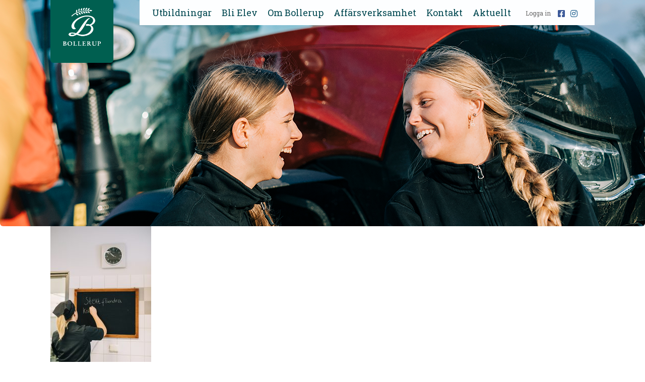

--- FILE ---
content_type: text/html; charset=UTF-8
request_url: https://bollerup.se/bilder/mat-7204/
body_size: 11714
content:
<!DOCTYPE html>
<html>
<head>
	<meta charset="utf-8" />
	<meta name="viewport" content="width=device-width, initial-scale=1.0, maximum-scale=1.0" />
	<title>Bollerup - Bollerup Lantbruksinstitut &amp; Naturbruksgymnasium</title>

	<!-- CSS -->
	<link rel="stylesheet" type="text/css" href="https://bollerup.se/wp-content/themes/rw-bollerup/style.css" />
	<link rel="stylesheet" type="text/css" href="https://bollerup.se/wp-content/themes/rw-bollerup/assets/css/style.css" />
	<link rel="stylesheet" type="text/css" href="https://bollerup.se/wp-content/themes/rw-bollerup/assets/inc/fotorama.css" />

	<!-- INCLUDES -->
		<script src="https://ajax.googleapis.com/ajax/libs/jquery/1.10.2/jquery.min.js?v=2"></script>
		<!-- Icons -->
		<link rel="stylesheet" href="https://maxcdn.bootstrapcdn.com/font-awesome/4.5.0/css/font-awesome.min.css">
		<!-- Google fonts -->
		<link href='https://fonts.googleapis.com/css?family=Roboto+Slab:400,700,300' rel='stylesheet' type='text/css'>
		<!-- Fotorama -->
		<script src="https://bollerup.se/wp-content/themes/rw-bollerup/assets/inc/fotorama.js"></script>
		<!-- Verification -->
		<meta name="google-site-verification" content="ItzXWaY4ouzBg-Wf_3gpSjoWRw6pXMzwICSimzdOjbY" />

	<!--[if lt IE 9]> 
	<script src="//cdnjs.cloudflare.com/ajax/libs/html5shiv/3.6.2/html5shiv.js"></script>
	<script src="//s3.amazonaws.com/nwapi/nwmatcher/nwmatcher-1.2.5-min.js"></script> 
	<script src="//cdnjs.cloudflare.com/ajax/libs/selectivizr/1.0.2/selectivizr-min.js"></script> 
	<script src="//cdnjs.cloudflare.com/ajax/libs/respond.js/1.1.0/respond.min.js"></script>
	<![endif]-->

	<meta name='robots' content='index, follow, max-image-preview:large, max-snippet:-1, max-video-preview:-1' />
<script id="cookieyes" type="text/javascript" src="https://cdn-cookieyes.com/client_data/af377cbfba98f88e10aa2c94/script.js"></script>
	<!-- This site is optimized with the Yoast SEO plugin v24.0 - https://yoast.com/wordpress/plugins/seo/ -->
	<link rel="canonical" href="https://bollerup.se/bilder/mat-7204/" />
	<meta property="og:locale" content="sv_SE" />
	<meta property="og:type" content="article" />
	<meta property="og:title" content="Bollerup - Bollerup Lantbruksinstitut &amp; Naturbruksgymnasium" />
	<meta property="og:url" content="https://bollerup.se/bilder/mat-7204/" />
	<meta property="og:site_name" content="Bollerup Lantbruksinstitut &amp; Naturbruksgymnasium" />
	<meta property="article:publisher" content="https://www.facebook.com/bollerupnaturbruksgymnasium" />
	<meta property="article:modified_time" content="2023-08-02T10:17:31+00:00" />
	<meta property="og:image" content="https://bollerup.se/bilder/mat-7204" />
	<meta property="og:image:width" content="1707" />
	<meta property="og:image:height" content="2560" />
	<meta property="og:image:type" content="image/jpeg" />
	<script type="application/ld+json" class="yoast-schema-graph">{"@context":"https://schema.org","@graph":[{"@type":"WebPage","@id":"https://bollerup.se/bilder/mat-7204/","url":"https://bollerup.se/bilder/mat-7204/","name":"Bollerup - Bollerup Lantbruksinstitut &amp; Naturbruksgymnasium","isPartOf":{"@id":"https://bollerup.se/#website"},"primaryImageOfPage":{"@id":"https://bollerup.se/bilder/mat-7204/#primaryimage"},"image":{"@id":"https://bollerup.se/bilder/mat-7204/#primaryimage"},"thumbnailUrl":"https://bollerup.se/wp-content/uploads/2023/08/mat-7204-scaled.jpg","datePublished":"2023-08-02T09:50:00+00:00","dateModified":"2023-08-02T10:17:31+00:00","breadcrumb":{"@id":"https://bollerup.se/bilder/mat-7204/#breadcrumb"},"inLanguage":"sv-SE","potentialAction":[{"@type":"ReadAction","target":["https://bollerup.se/bilder/mat-7204/"]}]},{"@type":"ImageObject","inLanguage":"sv-SE","@id":"https://bollerup.se/bilder/mat-7204/#primaryimage","url":"https://bollerup.se/wp-content/uploads/2023/08/mat-7204-scaled.jpg","contentUrl":"https://bollerup.se/wp-content/uploads/2023/08/mat-7204-scaled.jpg","width":1707,"height":2560},{"@type":"BreadcrumbList","@id":"https://bollerup.se/bilder/mat-7204/#breadcrumb","itemListElement":[{"@type":"ListItem","position":1,"name":"Hem","item":"https://bollerup.se/"},{"@type":"ListItem","position":2,"name":"Bilder","item":"https://bollerup.se/bilder/"},{"@type":"ListItem","position":3,"name":"Bollerup"}]},{"@type":"WebSite","@id":"https://bollerup.se/#website","url":"https://bollerup.se/","name":"Bollerup Lantbruksinstitut &amp; Naturbruksgymnasium","description":"","potentialAction":[{"@type":"SearchAction","target":{"@type":"EntryPoint","urlTemplate":"https://bollerup.se/?s={search_term_string}"},"query-input":{"@type":"PropertyValueSpecification","valueRequired":true,"valueName":"search_term_string"}}],"inLanguage":"sv-SE"}]}</script>
	<!-- / Yoast SEO plugin. -->


<link rel='dns-prefetch' href='//kit.fontawesome.com' />
<link rel="alternate" title="oEmbed (JSON)" type="application/json+oembed" href="https://bollerup.se/wp-json/oembed/1.0/embed?url=https%3A%2F%2Fbollerup.se%2Fbilder%2Fmat-7204%2F" />
<link rel="alternate" title="oEmbed (XML)" type="text/xml+oembed" href="https://bollerup.se/wp-json/oembed/1.0/embed?url=https%3A%2F%2Fbollerup.se%2Fbilder%2Fmat-7204%2F&#038;format=xml" />
<style id='wp-img-auto-sizes-contain-inline-css' type='text/css'>
img:is([sizes=auto i],[sizes^="auto," i]){contain-intrinsic-size:3000px 1500px}
/*# sourceURL=wp-img-auto-sizes-contain-inline-css */
</style>
<style id='wp-emoji-styles-inline-css' type='text/css'>

	img.wp-smiley, img.emoji {
		display: inline !important;
		border: none !important;
		box-shadow: none !important;
		height: 1em !important;
		width: 1em !important;
		margin: 0 0.07em !important;
		vertical-align: -0.1em !important;
		background: none !important;
		padding: 0 !important;
	}
/*# sourceURL=wp-emoji-styles-inline-css */
</style>
<style id='wp-block-library-inline-css' type='text/css'>
:root{--wp-block-synced-color:#7a00df;--wp-block-synced-color--rgb:122,0,223;--wp-bound-block-color:var(--wp-block-synced-color);--wp-editor-canvas-background:#ddd;--wp-admin-theme-color:#007cba;--wp-admin-theme-color--rgb:0,124,186;--wp-admin-theme-color-darker-10:#006ba1;--wp-admin-theme-color-darker-10--rgb:0,107,160.5;--wp-admin-theme-color-darker-20:#005a87;--wp-admin-theme-color-darker-20--rgb:0,90,135;--wp-admin-border-width-focus:2px}@media (min-resolution:192dpi){:root{--wp-admin-border-width-focus:1.5px}}.wp-element-button{cursor:pointer}:root .has-very-light-gray-background-color{background-color:#eee}:root .has-very-dark-gray-background-color{background-color:#313131}:root .has-very-light-gray-color{color:#eee}:root .has-very-dark-gray-color{color:#313131}:root .has-vivid-green-cyan-to-vivid-cyan-blue-gradient-background{background:linear-gradient(135deg,#00d084,#0693e3)}:root .has-purple-crush-gradient-background{background:linear-gradient(135deg,#34e2e4,#4721fb 50%,#ab1dfe)}:root .has-hazy-dawn-gradient-background{background:linear-gradient(135deg,#faaca8,#dad0ec)}:root .has-subdued-olive-gradient-background{background:linear-gradient(135deg,#fafae1,#67a671)}:root .has-atomic-cream-gradient-background{background:linear-gradient(135deg,#fdd79a,#004a59)}:root .has-nightshade-gradient-background{background:linear-gradient(135deg,#330968,#31cdcf)}:root .has-midnight-gradient-background{background:linear-gradient(135deg,#020381,#2874fc)}:root{--wp--preset--font-size--normal:16px;--wp--preset--font-size--huge:42px}.has-regular-font-size{font-size:1em}.has-larger-font-size{font-size:2.625em}.has-normal-font-size{font-size:var(--wp--preset--font-size--normal)}.has-huge-font-size{font-size:var(--wp--preset--font-size--huge)}.has-text-align-center{text-align:center}.has-text-align-left{text-align:left}.has-text-align-right{text-align:right}.has-fit-text{white-space:nowrap!important}#end-resizable-editor-section{display:none}.aligncenter{clear:both}.items-justified-left{justify-content:flex-start}.items-justified-center{justify-content:center}.items-justified-right{justify-content:flex-end}.items-justified-space-between{justify-content:space-between}.screen-reader-text{border:0;clip-path:inset(50%);height:1px;margin:-1px;overflow:hidden;padding:0;position:absolute;width:1px;word-wrap:normal!important}.screen-reader-text:focus{background-color:#ddd;clip-path:none;color:#444;display:block;font-size:1em;height:auto;left:5px;line-height:normal;padding:15px 23px 14px;text-decoration:none;top:5px;width:auto;z-index:100000}html :where(.has-border-color){border-style:solid}html :where([style*=border-top-color]){border-top-style:solid}html :where([style*=border-right-color]){border-right-style:solid}html :where([style*=border-bottom-color]){border-bottom-style:solid}html :where([style*=border-left-color]){border-left-style:solid}html :where([style*=border-width]){border-style:solid}html :where([style*=border-top-width]){border-top-style:solid}html :where([style*=border-right-width]){border-right-style:solid}html :where([style*=border-bottom-width]){border-bottom-style:solid}html :where([style*=border-left-width]){border-left-style:solid}html :where(img[class*=wp-image-]){height:auto;max-width:100%}:where(figure){margin:0 0 1em}html :where(.is-position-sticky){--wp-admin--admin-bar--position-offset:var(--wp-admin--admin-bar--height,0px)}@media screen and (max-width:600px){html :where(.is-position-sticky){--wp-admin--admin-bar--position-offset:0px}}

/*# sourceURL=wp-block-library-inline-css */
</style><style id='global-styles-inline-css' type='text/css'>
:root{--wp--preset--aspect-ratio--square: 1;--wp--preset--aspect-ratio--4-3: 4/3;--wp--preset--aspect-ratio--3-4: 3/4;--wp--preset--aspect-ratio--3-2: 3/2;--wp--preset--aspect-ratio--2-3: 2/3;--wp--preset--aspect-ratio--16-9: 16/9;--wp--preset--aspect-ratio--9-16: 9/16;--wp--preset--color--black: #000000;--wp--preset--color--cyan-bluish-gray: #abb8c3;--wp--preset--color--white: #ffffff;--wp--preset--color--pale-pink: #f78da7;--wp--preset--color--vivid-red: #cf2e2e;--wp--preset--color--luminous-vivid-orange: #ff6900;--wp--preset--color--luminous-vivid-amber: #fcb900;--wp--preset--color--light-green-cyan: #7bdcb5;--wp--preset--color--vivid-green-cyan: #00d084;--wp--preset--color--pale-cyan-blue: #8ed1fc;--wp--preset--color--vivid-cyan-blue: #0693e3;--wp--preset--color--vivid-purple: #9b51e0;--wp--preset--gradient--vivid-cyan-blue-to-vivid-purple: linear-gradient(135deg,rgb(6,147,227) 0%,rgb(155,81,224) 100%);--wp--preset--gradient--light-green-cyan-to-vivid-green-cyan: linear-gradient(135deg,rgb(122,220,180) 0%,rgb(0,208,130) 100%);--wp--preset--gradient--luminous-vivid-amber-to-luminous-vivid-orange: linear-gradient(135deg,rgb(252,185,0) 0%,rgb(255,105,0) 100%);--wp--preset--gradient--luminous-vivid-orange-to-vivid-red: linear-gradient(135deg,rgb(255,105,0) 0%,rgb(207,46,46) 100%);--wp--preset--gradient--very-light-gray-to-cyan-bluish-gray: linear-gradient(135deg,rgb(238,238,238) 0%,rgb(169,184,195) 100%);--wp--preset--gradient--cool-to-warm-spectrum: linear-gradient(135deg,rgb(74,234,220) 0%,rgb(151,120,209) 20%,rgb(207,42,186) 40%,rgb(238,44,130) 60%,rgb(251,105,98) 80%,rgb(254,248,76) 100%);--wp--preset--gradient--blush-light-purple: linear-gradient(135deg,rgb(255,206,236) 0%,rgb(152,150,240) 100%);--wp--preset--gradient--blush-bordeaux: linear-gradient(135deg,rgb(254,205,165) 0%,rgb(254,45,45) 50%,rgb(107,0,62) 100%);--wp--preset--gradient--luminous-dusk: linear-gradient(135deg,rgb(255,203,112) 0%,rgb(199,81,192) 50%,rgb(65,88,208) 100%);--wp--preset--gradient--pale-ocean: linear-gradient(135deg,rgb(255,245,203) 0%,rgb(182,227,212) 50%,rgb(51,167,181) 100%);--wp--preset--gradient--electric-grass: linear-gradient(135deg,rgb(202,248,128) 0%,rgb(113,206,126) 100%);--wp--preset--gradient--midnight: linear-gradient(135deg,rgb(2,3,129) 0%,rgb(40,116,252) 100%);--wp--preset--font-size--small: 13px;--wp--preset--font-size--medium: 20px;--wp--preset--font-size--large: 36px;--wp--preset--font-size--x-large: 42px;--wp--preset--spacing--20: 0.44rem;--wp--preset--spacing--30: 0.67rem;--wp--preset--spacing--40: 1rem;--wp--preset--spacing--50: 1.5rem;--wp--preset--spacing--60: 2.25rem;--wp--preset--spacing--70: 3.38rem;--wp--preset--spacing--80: 5.06rem;--wp--preset--shadow--natural: 6px 6px 9px rgba(0, 0, 0, 0.2);--wp--preset--shadow--deep: 12px 12px 50px rgba(0, 0, 0, 0.4);--wp--preset--shadow--sharp: 6px 6px 0px rgba(0, 0, 0, 0.2);--wp--preset--shadow--outlined: 6px 6px 0px -3px rgb(255, 255, 255), 6px 6px rgb(0, 0, 0);--wp--preset--shadow--crisp: 6px 6px 0px rgb(0, 0, 0);}:where(.is-layout-flex){gap: 0.5em;}:where(.is-layout-grid){gap: 0.5em;}body .is-layout-flex{display: flex;}.is-layout-flex{flex-wrap: wrap;align-items: center;}.is-layout-flex > :is(*, div){margin: 0;}body .is-layout-grid{display: grid;}.is-layout-grid > :is(*, div){margin: 0;}:where(.wp-block-columns.is-layout-flex){gap: 2em;}:where(.wp-block-columns.is-layout-grid){gap: 2em;}:where(.wp-block-post-template.is-layout-flex){gap: 1.25em;}:where(.wp-block-post-template.is-layout-grid){gap: 1.25em;}.has-black-color{color: var(--wp--preset--color--black) !important;}.has-cyan-bluish-gray-color{color: var(--wp--preset--color--cyan-bluish-gray) !important;}.has-white-color{color: var(--wp--preset--color--white) !important;}.has-pale-pink-color{color: var(--wp--preset--color--pale-pink) !important;}.has-vivid-red-color{color: var(--wp--preset--color--vivid-red) !important;}.has-luminous-vivid-orange-color{color: var(--wp--preset--color--luminous-vivid-orange) !important;}.has-luminous-vivid-amber-color{color: var(--wp--preset--color--luminous-vivid-amber) !important;}.has-light-green-cyan-color{color: var(--wp--preset--color--light-green-cyan) !important;}.has-vivid-green-cyan-color{color: var(--wp--preset--color--vivid-green-cyan) !important;}.has-pale-cyan-blue-color{color: var(--wp--preset--color--pale-cyan-blue) !important;}.has-vivid-cyan-blue-color{color: var(--wp--preset--color--vivid-cyan-blue) !important;}.has-vivid-purple-color{color: var(--wp--preset--color--vivid-purple) !important;}.has-black-background-color{background-color: var(--wp--preset--color--black) !important;}.has-cyan-bluish-gray-background-color{background-color: var(--wp--preset--color--cyan-bluish-gray) !important;}.has-white-background-color{background-color: var(--wp--preset--color--white) !important;}.has-pale-pink-background-color{background-color: var(--wp--preset--color--pale-pink) !important;}.has-vivid-red-background-color{background-color: var(--wp--preset--color--vivid-red) !important;}.has-luminous-vivid-orange-background-color{background-color: var(--wp--preset--color--luminous-vivid-orange) !important;}.has-luminous-vivid-amber-background-color{background-color: var(--wp--preset--color--luminous-vivid-amber) !important;}.has-light-green-cyan-background-color{background-color: var(--wp--preset--color--light-green-cyan) !important;}.has-vivid-green-cyan-background-color{background-color: var(--wp--preset--color--vivid-green-cyan) !important;}.has-pale-cyan-blue-background-color{background-color: var(--wp--preset--color--pale-cyan-blue) !important;}.has-vivid-cyan-blue-background-color{background-color: var(--wp--preset--color--vivid-cyan-blue) !important;}.has-vivid-purple-background-color{background-color: var(--wp--preset--color--vivid-purple) !important;}.has-black-border-color{border-color: var(--wp--preset--color--black) !important;}.has-cyan-bluish-gray-border-color{border-color: var(--wp--preset--color--cyan-bluish-gray) !important;}.has-white-border-color{border-color: var(--wp--preset--color--white) !important;}.has-pale-pink-border-color{border-color: var(--wp--preset--color--pale-pink) !important;}.has-vivid-red-border-color{border-color: var(--wp--preset--color--vivid-red) !important;}.has-luminous-vivid-orange-border-color{border-color: var(--wp--preset--color--luminous-vivid-orange) !important;}.has-luminous-vivid-amber-border-color{border-color: var(--wp--preset--color--luminous-vivid-amber) !important;}.has-light-green-cyan-border-color{border-color: var(--wp--preset--color--light-green-cyan) !important;}.has-vivid-green-cyan-border-color{border-color: var(--wp--preset--color--vivid-green-cyan) !important;}.has-pale-cyan-blue-border-color{border-color: var(--wp--preset--color--pale-cyan-blue) !important;}.has-vivid-cyan-blue-border-color{border-color: var(--wp--preset--color--vivid-cyan-blue) !important;}.has-vivid-purple-border-color{border-color: var(--wp--preset--color--vivid-purple) !important;}.has-vivid-cyan-blue-to-vivid-purple-gradient-background{background: var(--wp--preset--gradient--vivid-cyan-blue-to-vivid-purple) !important;}.has-light-green-cyan-to-vivid-green-cyan-gradient-background{background: var(--wp--preset--gradient--light-green-cyan-to-vivid-green-cyan) !important;}.has-luminous-vivid-amber-to-luminous-vivid-orange-gradient-background{background: var(--wp--preset--gradient--luminous-vivid-amber-to-luminous-vivid-orange) !important;}.has-luminous-vivid-orange-to-vivid-red-gradient-background{background: var(--wp--preset--gradient--luminous-vivid-orange-to-vivid-red) !important;}.has-very-light-gray-to-cyan-bluish-gray-gradient-background{background: var(--wp--preset--gradient--very-light-gray-to-cyan-bluish-gray) !important;}.has-cool-to-warm-spectrum-gradient-background{background: var(--wp--preset--gradient--cool-to-warm-spectrum) !important;}.has-blush-light-purple-gradient-background{background: var(--wp--preset--gradient--blush-light-purple) !important;}.has-blush-bordeaux-gradient-background{background: var(--wp--preset--gradient--blush-bordeaux) !important;}.has-luminous-dusk-gradient-background{background: var(--wp--preset--gradient--luminous-dusk) !important;}.has-pale-ocean-gradient-background{background: var(--wp--preset--gradient--pale-ocean) !important;}.has-electric-grass-gradient-background{background: var(--wp--preset--gradient--electric-grass) !important;}.has-midnight-gradient-background{background: var(--wp--preset--gradient--midnight) !important;}.has-small-font-size{font-size: var(--wp--preset--font-size--small) !important;}.has-medium-font-size{font-size: var(--wp--preset--font-size--medium) !important;}.has-large-font-size{font-size: var(--wp--preset--font-size--large) !important;}.has-x-large-font-size{font-size: var(--wp--preset--font-size--x-large) !important;}
/*# sourceURL=global-styles-inline-css */
</style>

<style id='classic-theme-styles-inline-css' type='text/css'>
/*! This file is auto-generated */
.wp-block-button__link{color:#fff;background-color:#32373c;border-radius:9999px;box-shadow:none;text-decoration:none;padding:calc(.667em + 2px) calc(1.333em + 2px);font-size:1.125em}.wp-block-file__button{background:#32373c;color:#fff;text-decoration:none}
/*# sourceURL=/wp-includes/css/classic-themes.min.css */
</style>
<link rel='stylesheet' id='responsive-lightbox-tosrus-css' href='https://bollerup.se/wp-content/plugins/responsive-lightbox/assets/tosrus/jquery.tosrus.min.css?ver=2.4.8' type='text/css' media='all' />
<link rel='stylesheet' id='tablepress-default-css' href='https://bollerup.se/wp-content/plugins/tablepress/css/build/default.css?ver=3.0.1' type='text/css' media='all' />
<script type="text/javascript" src="https://bollerup.se/wp-includes/js/jquery/jquery.min.js?ver=3.7.1" id="jquery-core-js"></script>
<script type="text/javascript" src="https://bollerup.se/wp-includes/js/jquery/jquery-migrate.min.js?ver=3.4.1" id="jquery-migrate-js"></script>
<script type="text/javascript" src="https://bollerup.se/wp-content/plugins/responsive-lightbox/assets/infinitescroll/infinite-scroll.pkgd.min.js?ver=fb3f9ef2da09269ae9e084953b2a46b0" id="responsive-lightbox-infinite-scroll-js"></script>
<script defer crossorigin="anonymous" type="text/javascript" src="https://kit.fontawesome.com/68d17e4ef4.js" id="font-awesome-official-js"></script>
<link rel="https://api.w.org/" href="https://bollerup.se/wp-json/" /><link rel="alternate" title="JSON" type="application/json" href="https://bollerup.se/wp-json/wp/v2/media/6965" /><link rel="EditURI" type="application/rsd+xml" title="RSD" href="https://bollerup.se/xmlrpc.php?rsd" />

<link rel='shortlink' href='https://bollerup.se/?p=6965' />
<meta http-equiv="ScreenOrientation" content="autoRotate:disabled"><!-- Meta Pixel Code -->
<script>
  !function(f,b,e,v,n,t,s)
  {if(f.fbq)return;n=f.fbq=function(){n.callMethod?
  n.callMethod.apply(n,arguments):n.queue.push(arguments)};
  if(!f._fbq)f._fbq=n;n.push=n;n.loaded=!0;n.version='2.0';
  n.queue=[];t=b.createElement(e);t.async=!0;
  t.src=v;s=b.getElementsByTagName(e)[0];
  s.parentNode.insertBefore(t,s)}(window, document,'script',
  'https://connect.facebook.net/en_US/fbevents.js');
  fbq('init', '298979189448121');
  fbq('track', 'PageView');
</script>
<noscript><img height="1" width="1" style="display:none"
  src="https://www.facebook.com/tr?id=298979189448121&ev=PageView&noscript=1"
/></noscript>
<!-- End Meta Pixel Code -->
<!-- End Meta Pixel Code --><!-- TikTok Pixel Code -->
	<script>
		!function (w, d, t) {
		  w.TiktokAnalyticsObject=t;var ttq=w[t]=w[t]||[];ttq.methods=["page","track","identify","instances","debug","on","off","once","ready","alias","group","enableCookie","disableCookie"],ttq.setAndDefer=function(t,e){t[e]=function(){t.push([e].concat(Array.prototype.slice.call(arguments,0)))}};for(var i=0;i<ttq.methods.length;i++)ttq.setAndDefer(ttq,ttq.methods[i]);ttq.instance=function(t){for(var e=ttq._i[t]||[],n=0;n<ttq.methods.length;n++
)ttq.setAndDefer(e,ttq.methods[n]);return e},ttq.load=function(e,n){var i="https://analytics.tiktok.com/i18n/pixel/events.js";ttq._i=ttq._i||{},ttq._i[e]=[],ttq._i[e]._u=i,ttq._t=ttq._t||{},ttq._t[e]=+new Date,ttq._o=ttq._o||{},ttq._o[e]=n||{};n=document.createElement("script");n.type="text/javascript",n.async=!0,n.src=i+"?sdkid="+e+"&lib="+t;e=document.getElementsByTagName("script")[0];e.parentNode.insertBefore(n,e)};
		
		  ttq.load('CEGS0PBC77U4LISTT0LG');
		  ttq.page();
		}(window, document, 'ttq');
	</script>
<!-- End TikTok Pixel Code --><!-- Snap Pixel Code -->
<script type='text/javascript'>
(function(e,t,n){if(e.snaptr)return;var a=e.snaptr=function()
{a.handleRequest?a.handleRequest.apply(a,arguments):a.queue.push(arguments)};
a.queue=[];var s='script';r=t.createElement(s);r.async=!0;
r.src=n;var u=t.getElementsByTagName(s)[0];
u.parentNode.insertBefore(r,u);})(window,document,
'https://sc-static.net/scevent.min.js');

snaptr('init', '02aed280-00e2-4f63-918f-ab221d48d753', {
'user_email': '__INSERT_USER_EMAIL__'
});

snaptr('track', 'PAGE_VIEW');

</script>
<!-- End Snap Pixel Code -->

	<!-- PanoPress [1.3] -->
<script type="text/javascript">
pp_oppp=false;
pb_options={"fullscreen":true,"fade":true,"animate":true,"shadow":true,"width":"640px","height":"480px","style":{"box":"pb-light","overlay":"pb-light-overlay"},"galleries":true,"resize":1};
</script>
<script type="text/javascript"  src="https://bollerup.se/wp-content/plugins/panopress/js/panopress.js?v=1.3"></script>
<link rel="stylesheet" type="text/css" media="all" href="https://bollerup.se/wp-content/plugins/panopress/css/panopress.css?v=1.3" />	
<!-- /PanoPress -->

<!-- Open Graph Meta Data by WP-Open-Graph plugin-->
<meta property="og:site_name" content="Bollerup Lantbruksinstitut &amp; Naturbruksgymnasium" />
<meta property="og:locale" content="sv_se" />
<meta property="og:type" content="article" />
<meta property="og:image:width" content="1707" />
<meta property="og:image:height" content="2560" />
<meta property="og:image" content="https://bollerup.se/wp-content/uploads/2020/09/Hemsida-bollerup-2-scaled.jpg" />
<meta property="og:title" content="Bollerup" />
<meta property="og:url" content="https://bollerup.se/bilder/mat-7204/" />
<meta property="og:description" content="" />
<!-- /Open Graph Meta Data -->
<!-- Analytics by WP Statistics v14.11.4 - https://wp-statistics.com -->
<link rel="icon" href="https://bollerup.se/wp-content/uploads/2018/01/cropped-B-App-hemsida-32x32.jpg" sizes="32x32" />
<link rel="icon" href="https://bollerup.se/wp-content/uploads/2018/01/cropped-B-App-hemsida-192x192.jpg" sizes="192x192" />
<link rel="apple-touch-icon" href="https://bollerup.se/wp-content/uploads/2018/01/cropped-B-App-hemsida-180x180.jpg" />
<meta name="msapplication-TileImage" content="https://bollerup.se/wp-content/uploads/2018/01/cropped-B-App-hemsida-270x270.jpg" />
	<meta name="google-site-verification" content="YLw-kTvdIW8aG2fySfnI69cARILY9Xc_7KlDnnqjpyk" />
	<link rel='stylesheet' id='splash-screen-content-css-css' href='https://bollerup.se/wp-content/plugins/splash-screen/css/splash-screen-content.css?ver=1.3.5' type='text/css' media='' />
<link rel='stylesheet' id='splash-screen-css-css' href='https://bollerup.se/wp-content/plugins/splash-screen/css/splash-screen.css?ver=1.3.5' type='text/css' media='' />
</head>
<body class="attachment wp-singular attachment-template-default attachmentid-6965 attachment-jpeg wp-theme-rw-bollerup">

<div><!--Init Scripts-->
	<!-- GA -->
<!-- GA -->	<script>
<!-- GA -->	  (function(i,s,o,g,r,a,m){i['GoogleAnalyticsObject']=r;i[r]=i[r]||function(){
<!-- GA -->	  (i[r].q=i[r].q||[]).push(arguments)},i[r].l=1*new Date();a=s.createElement(o),
<!-- GA -->	  m=s.getElementsByTagName(o)[0];a.async=1;a.src=g;m.parentNode.insertBefore(a,m)
<!-- GA -->	  })(window,document,'script','//www.google-analytics.com/analytics.js','ga');
<!-- GA -->
<!-- GA -->	  ga('create', 'UA-50481629-1', 'auto');
<!-- GA -->	  ga('send', 'pageview');

<!-- GA --> </script>
<!-- Global site tag (gtag.js) - Google Analytics -->
<script async src="https://www.googletagmanager.com/gtag/js?id=G-ZX3HNH795Y"></script>
<script>
  window.dataLayer = window.dataLayer || [];
  function gtag(){dataLayer.push(arguments);}
  gtag('js', new Date());

  gtag('config', 'G-ZX3HNH795Y');
</script>
</div>

<div class="branding"><div class="branding" style="background-image:url(https://bollerup.se/wp-content/uploads/2024/12/Header_Lantbruk_1280x450.png)">
<div class="wrap">

	<header>
		<div class="mobile-menu-icon">
			<i class="fa fa-bars"></i>
		</div>
		<div class="logo header-logo">
			<a href="https://bollerup.se">
				<img src="https://bollerup.se/wp-content/themes/rw-bollerup/assets/img/bollerup-logo-x2.png" />
			</a>
		</div>

		<div class="main-menu-wrapper">
			
			<nav class="main-menu">
				<div class="menu-huvudmeny-container"><ul id="menu-huvudmeny" class="menu"><li id="menu-item-6147" class="menu-item menu-item-type-post_type menu-item-object-page menu-item-has-children menu-item-6147"><a href="https://bollerup.se/utbildning/">Utbildningar</a>
<ul class="sub-menu">
	<li id="menu-item-8169" class="menu-item menu-item-type-post_type menu-item-object-page menu-item-8169"><a href="https://bollerup.se/utbildning/hast/">Hästinriktningar</a></li>
	<li id="menu-item-8175" class="menu-item menu-item-type-post_type menu-item-object-page menu-item-8175"><a href="https://bollerup.se/utbildning/lantbruk/">Lantbruksinriktningar</a></li>
	<li id="menu-item-5798" class="menu-item menu-item-type-post_type menu-item-object-page menu-item-5798"><a href="https://bollerup.se/utbildning/vara-ansokningskoder/">Ansökningskoder</a></li>
</ul>
</li>
<li id="menu-item-5789" class="menu-item menu-item-type-post_type menu-item-object-page menu-item-has-children menu-item-5789"><a href="https://bollerup.se/bli-elev/">Bli Elev</a>
<ul class="sub-menu">
	<li id="menu-item-6416" class="menu-item menu-item-type-post_type menu-item-object-page menu-item-6416"><a href="https://bollerup.se/bli-elev/oppet-hus/">Öppet Hus</a></li>
	<li id="menu-item-5799" class="menu-item menu-item-type-post_type menu-item-object-page menu-item-5799"><a href="https://bollerup.se/bli-elev/bo-pa-internat/">Internatet</a></li>
	<li id="menu-item-6611" class="menu-item menu-item-type-post_type menu-item-object-page menu-item-6611"><a href="https://bollerup.se/bli-elev/lasarstider/">Läsårstider</a></li>
	<li id="menu-item-5792" class="menu-item menu-item-type-post_type menu-item-object-page menu-item-5792"><a href="https://bollerup.se/bli-elev/prao-skuggning-2/">Prao &#038; Skugga</a></li>
	<li id="menu-item-5826" class="menu-item menu-item-type-post_type menu-item-object-page menu-item-5826"><a href="https://bollerup.se/bli-elev/faq-3-2/">Frågor &#038; Svar</a></li>
	<li id="menu-item-6014" class="menu-item menu-item-type-custom menu-item-object-custom menu-item-6014"><a href="https://bollerup.se/material/">Informationsmaterial</a></li>
</ul>
</li>
<li id="menu-item-8209" class="menu-item menu-item-type-post_type menu-item-object-page menu-item-has-children menu-item-8209"><a href="https://bollerup.se/om-bollerup/">Om Bollerup</a>
<ul class="sub-menu">
	<li id="menu-item-8213" class="menu-item menu-item-type-post_type menu-item-object-page menu-item-8213"><a href="https://bollerup.se/om-bollerup/stiftelsen/">Stiftelsen</a></li>
	<li id="menu-item-8210" class="menu-item menu-item-type-post_type menu-item-object-page menu-item-8210"><a href="https://bollerup.se/om-bollerup/bollerups-historia/">Bollerups Historia</a></li>
	<li id="menu-item-8211" class="menu-item menu-item-type-post_type menu-item-object-page menu-item-8211"><a href="https://bollerup.se/om-bollerup/bollerups-filosofi/">Filosofin på Bollerup</a></li>
	<li id="menu-item-8214" class="menu-item menu-item-type-post_type menu-item-object-page menu-item-8214"><a href="https://bollerup.se/sagt-om-bollerup/">Sagt om Bollerup</a></li>
	<li id="menu-item-8212" class="menu-item menu-item-type-post_type menu-item-object-page menu-item-8212"><a href="https://bollerup.se/om-bollerup/jobba-pa-bollerup/">Jobba på Bollerup</a></li>
</ul>
</li>
<li id="menu-item-6125" class="menu-item menu-item-type-post_type menu-item-object-page menu-item-has-children menu-item-6125"><a href="https://bollerup.se/affarsverksamhet/">Affärsverksamhet</a>
<ul class="sub-menu">
	<li id="menu-item-8145" class="menu-item menu-item-type-post_type menu-item-object-page menu-item-8145"><a href="https://bollerup.se/affarsverksamhet/avel/">Hästavel</a></li>
	<li id="menu-item-8148" class="menu-item menu-item-type-post_type menu-item-object-page menu-item-8148"><a href="https://bollerup.se/affarsverksamhet/seminstation/">Seminstation</a></li>
	<li id="menu-item-8147" class="menu-item menu-item-type-post_type menu-item-object-page menu-item-8147"><a href="https://bollerup.se/affarsverksamhet/samarbetet-med-lisen-och-peder-fredricson/">Samarbeten</a></li>
	<li id="menu-item-8144" class="menu-item menu-item-type-post_type menu-item-object-page menu-item-8144"><a href="https://bollerup.se/affarsverksamhet/djurhallning/">Djurhållning</a></li>
	<li id="menu-item-8146" class="menu-item menu-item-type-post_type menu-item-object-page menu-item-8146"><a href="https://bollerup.se/affarsverksamhet/jordbruk/">Jordbruk</a></li>
	<li id="menu-item-8149" class="menu-item menu-item-type-post_type menu-item-object-page menu-item-8149"><a href="https://bollerup.se/affarsverksamhet/skogsbruk/">Skogsbruk</a></li>
	<li id="menu-item-8215" class="menu-item menu-item-type-post_type menu-item-object-page menu-item-8215"><a href="https://bollerup.se/affarsverksamhet/hastkliniken/">Veterinärerna på Bollerup</a></li>
	<li id="menu-item-8216" class="menu-item menu-item-type-post_type menu-item-object-page menu-item-8216"><a href="https://bollerup.se/affarsverksamhet/ertifieringar/">Certifieringar</a></li>
</ul>
</li>
<li id="menu-item-5804" class="menu-item menu-item-type-post_type menu-item-object-page menu-item-has-children menu-item-5804"><a href="https://bollerup.se/kontaktuppgifter/">Kontakt</a>
<ul class="sub-menu">
	<li id="menu-item-5806" class="menu-item menu-item-type-post_type menu-item-object-page menu-item-5806"><a href="https://bollerup.se/kontaktuppgifter/personal/">Medarbetare</a></li>
	<li id="menu-item-8358" class="menu-item menu-item-type-post_type menu-item-object-page menu-item-8358"><a href="https://bollerup.se/kontaktuppgifter/styrelsen/">Styrelsen</a></li>
	<li id="menu-item-8239" class="menu-item menu-item-type-post_type menu-item-object-page menu-item-8239"><a href="https://bollerup.se/turister-besokare/studiebesok/">Studiebesök</a></li>
	<li id="menu-item-8238" class="menu-item menu-item-type-post_type menu-item-object-page menu-item-8238"><a href="https://bollerup.se/turister-besokare/">Turism &#038; Besökare</a></li>
	<li id="menu-item-8290" class="menu-item menu-item-type-post_type menu-item-object-page menu-item-8290"><a href="https://bollerup.se/kontaktuppgifter/helikoptervy/">Helikoptervy</a></li>
</ul>
</li>
<li id="menu-item-5801" class="menu-item menu-item-type-post_type menu-item-object-page menu-item-has-children menu-item-5801"><a href="https://bollerup.se/aktuellt/">Aktuellt</a>
<ul class="sub-menu">
	<li id="menu-item-8396" class="menu-item menu-item-type-post_type menu-item-object-post menu-item-8396"><a href="https://bollerup.se/intresseanmalan/">Intresseanmälan</a></li>
	<li id="menu-item-8656" class="menu-item menu-item-type-post_type menu-item-object-page menu-item-8656"><a href="https://bollerup.se/kontaktuppgifter/lediga-tjanster/">Lediga Tjänster</a></li>
</ul>
</li>
</ul></div>			</nav><!--.main-menu-->
			<nav class="small-menu">
<!--<ul>
<li><a class="login-menu-item">
Logga in
</a></li> -->
			<nav class="small-menu">
				<ul>
			  <li class="login-menu-item">
						<a href="https://bollerup.se/logga-in/" target="_blank">Logga in  </a></li>  				
					<li class="sn"><a href="https://facebook.com/bollerupnaturbruksgymnasium" target="_blank">
						<i class="fa fa-facebook-square"></i> 
					</a></li> 
					<li class="sn"><a href="https://instagram.com/bollerup.se/" target="_blank">
						<i class="fa fa-instagram"></i>
					</a></li>
               <!--    <li class="sn"><a href="https://www.tiktok.com/@bollerup" target="_blank">
					   <i class="fa fa-tiktok"></i></a>
					 </li>  -->
				</ul>
			</nav><!--.small-menu-->

		</div><!--.main-menu-wrapper-->
	</header>

	<div class="branding-copy"><div class="wrap">
		 
				</div> </div>

</div>



</div><!--.branding-->
</div>

<div class="main page-main">
<div class="wrap cf">

	<div class="primary pageborder"><div class="iwrap">

		
				
			<div class="content">
				<p class="attachment"><a href='https://bollerup.se/wp-content/uploads/2023/08/mat-7204-scaled.jpg'><img fetchpriority="high" decoding="async" width="200" height="300" src="https://bollerup.se/wp-content/uploads/2023/08/mat-7204-200x300.jpg" class="attachment-medium size-medium" alt="" srcset="https://bollerup.se/wp-content/uploads/2023/08/mat-7204-200x300.jpg 200w, https://bollerup.se/wp-content/uploads/2023/08/mat-7204-683x1024.jpg 683w, https://bollerup.se/wp-content/uploads/2023/08/mat-7204-768x1152.jpg 768w, https://bollerup.se/wp-content/uploads/2023/08/mat-7204-1024x1536.jpg 1024w, https://bollerup.se/wp-content/uploads/2023/08/mat-7204-1366x2048.jpg 1366w, https://bollerup.se/wp-content/uploads/2023/08/mat-7204-scaled.jpg 1707w" sizes="(max-width: 200px) 100vw, 200px" /></a></p>
			</div>
							
	</div></div>

	
<div class="secondary"><div class="iwrap">

	
	
		<div class="widget list-widget">

			<div class="widget-title">
				<h1>
												<a href="https://bollerup.se/bilder/">
								Bilder							</a>
							<span>&raquo; Bollerup</span>
										</h1>
				<div class="iborder"></div>
			</div>

			
			


		</div>

	

			<div class="wp-widget-area">
			<div class="widget wp-widget"><form role="search" method="get" id="searchform" action="https://bollerup.se/">
	<label>Sök</label>
   	<div class="search-bar">
	   	<input type="search" class="search-field" placeholder="Sök" value="" name="s" title="Sök efter:" />
	    <input type="submit" id="searchsubmit" value="Sök" />
    </div>
</form>
</div>
		<div class="widget wp-widget">
		<h2 class="widgettitle">Aktuellt</h2>

		<ul>
											<li>
					<a href="https://bollerup.se/ledig-tjanst-instruktor-inom-lantbruk/">Ledig tjänst: Instruktör inom lantbruk</a>
									</li>
											<li>
					<a href="https://bollerup.se/bollerups-programkatalog/">Bollerups programkatalog</a>
									</li>
											<li>
					<a href="https://bollerup.se/bollerups-bladet-nyhetsmagasin-nr-3/">Bollerups Bladet, nyhetsmagasin nr 3</a>
									</li>
											<li>
					<a href="https://bollerup.se/bollerups-bladet-nyhetsmagasin-nr-2/">Bollerups Bladet, nyhetsmagasin nr 2</a>
									</li>
											<li>
					<a href="https://bollerup.se/intresseanmalan/">Intresseanmälan</a>
									</li>
					</ul>

		</div>		</div>
	
</div></div><!--.sidebar-->
</div><!--.wrap-->
</div><!--.main-->



		<div class="section prefooter"><div class="wrap">

			<div class="threecol">
				
			<div class="post"><a class="iwrap" href="/faq-3-2">
				<div class="content-wrap">
					<table><tr><td>
												<h3>
							Frågor &amp; Svar						</h3>
											</td></tr></table>
					</div>
				</a></div>
						
			<div class="post"><a class="iwrap" href="https://bollerup.se/prao-skuggning-2/">
				<div class="content-wrap">
					<table><tr><td>
												<h3>
							Prao &amp; Skuggning						</h3>
											</td></tr></table>
					</div>
				</a></div>
						
			<div class="post"><a class="iwrap" href="/material">
				<div class="content-wrap">
					<table><tr><td>
												<h3>
							Nedladdningsbart Infomaterial						</h3>
											</td></tr></table>
					</div>
				</a></div>
					</div>

		</div></div>

	
	<footer>

		<div class="footer-logo-wrap">
			<div class="logo footer-logo">
				<img src="https://bollerup.se/wp-content/themes/rw-bollerup/assets/img/bollerup-logo-green-x2.png" />
			</div>
		</div>

		<div class="wrap">

			<div class="fwrap">

			<div class="footer-menu">
				<div class="menu-footermeny-container"><ul id="menu-footermeny" class="menu"><li id="menu-item-1408" class="menu-item menu-item-type-post_type menu-item-object-page menu-item-has-children menu-item-1408"><a href="https://bollerup.se/?page_id=22">Studera på Bollerup</a>
<ul class="sub-menu">
	<li id="menu-item-6156" class="menu-item menu-item-type-post_type menu-item-object-page menu-item-6156"><a href="https://bollerup.se/utbildning/">Utbildningar</a></li>
	<li id="menu-item-1411" class="menu-item menu-item-type-post_type menu-item-object-page menu-item-1411"><a href="https://bollerup.se/utbildning/vara-ansokningskoder/">Ansökningskoder</a></li>
	<li id="menu-item-2020" class="menu-item menu-item-type-post_type menu-item-object-page menu-item-2020"><a href="https://bollerup.se/bli-elev/bo-pa-internat/">Internatet</a></li>
</ul>
</li>
<li id="menu-item-1400" class="menu-item menu-item-type-post_type menu-item-object-page menu-item-has-children menu-item-1400"><a href="https://bollerup.se/om-bollerup/">Om Bollerup</a>
<ul class="sub-menu">
	<li id="menu-item-2021" class="menu-item menu-item-type-post_type menu-item-object-page menu-item-2021"><a href="https://bollerup.se/om-bollerup/stiftelsen/">Stiftelsen</a></li>
	<li id="menu-item-1401" class="menu-item menu-item-type-post_type menu-item-object-page menu-item-1401"><a href="https://bollerup.se/sagt-om-bollerup/">Sagt om Bollerup</a></li>
	<li id="menu-item-2022" class="menu-item menu-item-type-post_type menu-item-object-page menu-item-2022"><a href="https://bollerup.se/om-bollerup/bollerups-filosofi/">Filosofin på Bollerup</a></li>
	<li id="menu-item-2023" class="menu-item menu-item-type-post_type menu-item-object-page menu-item-2023"><a href="https://bollerup.se/om-bollerup/bollerups-historia/">Bollerups Historia</a></li>
	<li id="menu-item-2024" class="menu-item menu-item-type-post_type menu-item-object-page menu-item-2024"><a href="https://bollerup.se/om-bollerup/jobba-pa-bollerup/">Jobba på Bollerup</a></li>
	<li id="menu-item-2388" class="menu-item menu-item-type-post_type menu-item-object-page menu-item-2388"><a href="https://bollerup.se/aktuellt/">Aktuellt</a></li>
	<li id="menu-item-8655" class="menu-item menu-item-type-post_type menu-item-object-page menu-item-8655"><a href="https://bollerup.se/kontaktuppgifter/lediga-tjanster/">Lediga Tjänster</a></li>
</ul>
</li>
<li id="menu-item-1406" class="menu-item menu-item-type-post_type menu-item-object-page menu-item-has-children menu-item-1406"><a href="https://bollerup.se/turister-besokare/">Turism &#038; Besökare</a>
<ul class="sub-menu">
	<li id="menu-item-2032" class="menu-item menu-item-type-post_type menu-item-object-page menu-item-2032"><a href="https://bollerup.se/turister-besokare/studiebesok/">Studiebesök</a></li>
	<li id="menu-item-2033" class="menu-item menu-item-type-post_type menu-item-object-page menu-item-2033"><a href="https://bollerup.se/turister-besokare/guidade-turer-2/">Guidningar</a></li>
	<li id="menu-item-1409" class="menu-item menu-item-type-post_type menu-item-object-page menu-item-1409"><a href="https://bollerup.se/turister-besokare/sommarvandrarhem/">Sommarvandrarhem</a></li>
	<li id="menu-item-2035" class="menu-item menu-item-type-post_type menu-item-object-page menu-item-2035"><a href="https://bollerup.se/turister-besokare/sommarlager-2/">Sommarläger</a></li>
</ul>
</li>
<li id="menu-item-6158" class="menu-item menu-item-type-post_type menu-item-object-page menu-item-has-children menu-item-6158"><a href="https://bollerup.se/affarsverksamhet/">Affärsverksamhet</a>
<ul class="sub-menu">
	<li id="menu-item-2026" class="menu-item menu-item-type-post_type menu-item-object-page menu-item-2026"><a href="https://bollerup.se/affarsverksamhet/avel/">Hästavel</a></li>
	<li id="menu-item-2028" class="menu-item menu-item-type-post_type menu-item-object-page menu-item-2028"><a href="https://bollerup.se/affarsverksamhet/seminstation/">Seminstation Häst</a></li>
	<li id="menu-item-2029" class="menu-item menu-item-type-post_type menu-item-object-page menu-item-2029"><a href="https://bollerup.se/affarsverksamhet/djurhallning/">Djurhållning</a></li>
	<li id="menu-item-2030" class="menu-item menu-item-type-post_type menu-item-object-page menu-item-2030"><a href="https://bollerup.se/affarsverksamhet/jordbruk/">Jordbruk</a></li>
	<li id="menu-item-2031" class="menu-item menu-item-type-post_type menu-item-object-page menu-item-2031"><a href="https://bollerup.se/affarsverksamhet/skogsbruk/">Skogsbruk</a></li>
	<li id="menu-item-2027" class="menu-item menu-item-type-post_type menu-item-object-page menu-item-2027"><a href="https://bollerup.se/affarsverksamhet/hastkliniken/">Veterinärerna på Bollerup</a></li>
</ul>
</li>
</ul></div>			</div>

			<div class="contact-footer">
				<h3><a href="https://bollerup.se/kontakt">Kontakt</a></h3>
				<div class="footer-iwrap">
					<ul>
						<li>
							<strong>Telefon:</strong> 0417 – 185 00						</li><li>
		<!--					<strong>Fax:</strong> 						</li><li>  -->
							<strong>Mail:</strong> info@bollerup.se						</li><li>
							<a href="https://www.facebook.com/bollerupnaturbruksgymnasium" target="_blank"><i class="fa fa-facebook-square"></i> Bollerup på Facebook</a>
						</li><li>
						<a href="https://bollerup.se/integritetspolicy"><div class="hide-ip-desktop">
							Integritetspolicy
							</div></a>
						</li><li>
						<a href="https://bollerup.se/cookie-policy"><div class="hide-ip-desktop">
							Cookie Policy
							</div></a>
						</li><li>
						<a href="https://whistle.qnister.com/bollerup"><div class="hide-ip-desktop">
							Visselblåsning
							</div></a>
						</li>
						</ul>
				</div>
			</div>

			</div>

		</div><!--.wrap-->

		
	</footer>


	<div><!-- Scripts & Widgets -->

		<!-- Popwrap -->
		<div class="popwrap login-popwrap"><table><tr><td>
			<div class="wrap popwrap-wrap nohide">
				<div class="hide-btn"><i class="fa fa-times"></i></div>
				
			<div class="bollerup-login nohide">

				<div class="popwrap-icon">
					<i class="fa fa-user"></i>
				</div>
				<h3>Logga in på Bollerup</h3>
				<p>Välj ett av valen nedan för att komma vidare</p>

				<div class="btnwrap">
				
					
						<a class="btn blue big nohide" target="_blank" href="https://apl.bollerup.se">
							APL						</a>

					
						<a class="btn blue big nohide" target="_blank" href="https://sms.schoolsoft.se/bollerup">
							SchoolSoft						</a>

										
				</div>

			</div>


				</div>
		</td></tr></table></div><!--.login-popwrap-->
		<div class="popwrap intresse-popwrap"><table><tr><td>
			<div class="wrap popwrap-wrap nohide">
				<div class="hide-btn"><i class="fa fa-times"></i></div>
							</div>
		</td></tr></table></div><!--.login-popwrap-->

		<!-- General JS -->
		<script type="text/javascript" src="https://bollerup.se/wp-content/themes/rw-bollerup/assets/js/init.js"></script>
		<!-- WP -->
						<script>
				;(function ( $, window, document, undefined ) {
					$(document).ready(function() {
								});
				})( jQuery, window, document );
				</script>
			<script type="speculationrules">
{"prefetch":[{"source":"document","where":{"and":[{"href_matches":"/*"},{"not":{"href_matches":["/wp-*.php","/wp-admin/*","/wp-content/uploads/*","/wp-content/*","/wp-content/plugins/*","/wp-content/themes/rw-bollerup/*","/*\\?(.+)"]}},{"not":{"selector_matches":"a[rel~=\"nofollow\"]"}},{"not":{"selector_matches":".no-prefetch, .no-prefetch a"}}]},"eagerness":"conservative"}]}
</script>
<script type="text/javascript">panopress.imagebox();</script><script type="text/javascript" src="https://bollerup.se/wp-content/plugins/responsive-lightbox/assets/tosrus/jquery.tosrus.min.js?ver=2.4.8" id="responsive-lightbox-tosrus-js"></script>
<script type="text/javascript" src="https://bollerup.se/wp-includes/js/underscore.min.js?ver=1.13.7" id="underscore-js"></script>
<script type="text/javascript" id="responsive-lightbox-js-before">
/* <![CDATA[ */
var rlArgs = {"script":"tosrus","selector":"lightbox","customEvents":"","activeGalleries":false,"effect":"fade","infinite":true,"keys":true,"autoplay":false,"pauseOnHover":false,"timeout":4000,"pagination":true,"paginationType":"thumbnails","closeOnClick":false,"woocommerce_gallery":false,"ajaxurl":"https:\/\/bollerup.se\/wp-admin\/admin-ajax.php","nonce":"5e7f07b5b4","preview":false,"postId":6965,"scriptExtension":false};

//# sourceURL=responsive-lightbox-js-before
/* ]]> */
</script>
<script type="text/javascript" src="https://bollerup.se/wp-content/plugins/responsive-lightbox/js/front.js?ver=2.4.8" id="responsive-lightbox-js"></script>
<script type="text/javascript" src="https://bollerup.se/wp-content/plugins/splash-screen/js/splash-screen.js?ver=1.3.5" id="splash-screen-js-js"></script>
<script id="wp-emoji-settings" type="application/json">
{"baseUrl":"https://s.w.org/images/core/emoji/17.0.2/72x72/","ext":".png","svgUrl":"https://s.w.org/images/core/emoji/17.0.2/svg/","svgExt":".svg","source":{"concatemoji":"https://bollerup.se/wp-includes/js/wp-emoji-release.min.js?ver=fb3f9ef2da09269ae9e084953b2a46b0"}}
</script>
<script type="module">
/* <![CDATA[ */
/*! This file is auto-generated */
const a=JSON.parse(document.getElementById("wp-emoji-settings").textContent),o=(window._wpemojiSettings=a,"wpEmojiSettingsSupports"),s=["flag","emoji"];function i(e){try{var t={supportTests:e,timestamp:(new Date).valueOf()};sessionStorage.setItem(o,JSON.stringify(t))}catch(e){}}function c(e,t,n){e.clearRect(0,0,e.canvas.width,e.canvas.height),e.fillText(t,0,0);t=new Uint32Array(e.getImageData(0,0,e.canvas.width,e.canvas.height).data);e.clearRect(0,0,e.canvas.width,e.canvas.height),e.fillText(n,0,0);const a=new Uint32Array(e.getImageData(0,0,e.canvas.width,e.canvas.height).data);return t.every((e,t)=>e===a[t])}function p(e,t){e.clearRect(0,0,e.canvas.width,e.canvas.height),e.fillText(t,0,0);var n=e.getImageData(16,16,1,1);for(let e=0;e<n.data.length;e++)if(0!==n.data[e])return!1;return!0}function u(e,t,n,a){switch(t){case"flag":return n(e,"\ud83c\udff3\ufe0f\u200d\u26a7\ufe0f","\ud83c\udff3\ufe0f\u200b\u26a7\ufe0f")?!1:!n(e,"\ud83c\udde8\ud83c\uddf6","\ud83c\udde8\u200b\ud83c\uddf6")&&!n(e,"\ud83c\udff4\udb40\udc67\udb40\udc62\udb40\udc65\udb40\udc6e\udb40\udc67\udb40\udc7f","\ud83c\udff4\u200b\udb40\udc67\u200b\udb40\udc62\u200b\udb40\udc65\u200b\udb40\udc6e\u200b\udb40\udc67\u200b\udb40\udc7f");case"emoji":return!a(e,"\ud83e\u1fac8")}return!1}function f(e,t,n,a){let r;const o=(r="undefined"!=typeof WorkerGlobalScope&&self instanceof WorkerGlobalScope?new OffscreenCanvas(300,150):document.createElement("canvas")).getContext("2d",{willReadFrequently:!0}),s=(o.textBaseline="top",o.font="600 32px Arial",{});return e.forEach(e=>{s[e]=t(o,e,n,a)}),s}function r(e){var t=document.createElement("script");t.src=e,t.defer=!0,document.head.appendChild(t)}a.supports={everything:!0,everythingExceptFlag:!0},new Promise(t=>{let n=function(){try{var e=JSON.parse(sessionStorage.getItem(o));if("object"==typeof e&&"number"==typeof e.timestamp&&(new Date).valueOf()<e.timestamp+604800&&"object"==typeof e.supportTests)return e.supportTests}catch(e){}return null}();if(!n){if("undefined"!=typeof Worker&&"undefined"!=typeof OffscreenCanvas&&"undefined"!=typeof URL&&URL.createObjectURL&&"undefined"!=typeof Blob)try{var e="postMessage("+f.toString()+"("+[JSON.stringify(s),u.toString(),c.toString(),p.toString()].join(",")+"));",a=new Blob([e],{type:"text/javascript"});const r=new Worker(URL.createObjectURL(a),{name:"wpTestEmojiSupports"});return void(r.onmessage=e=>{i(n=e.data),r.terminate(),t(n)})}catch(e){}i(n=f(s,u,c,p))}t(n)}).then(e=>{for(const n in e)a.supports[n]=e[n],a.supports.everything=a.supports.everything&&a.supports[n],"flag"!==n&&(a.supports.everythingExceptFlag=a.supports.everythingExceptFlag&&a.supports[n]);var t;a.supports.everythingExceptFlag=a.supports.everythingExceptFlag&&!a.supports.flag,a.supports.everything||((t=a.source||{}).concatemoji?r(t.concatemoji):t.wpemoji&&t.twemoji&&(r(t.twemoji),r(t.wpemoji)))});
//# sourceURL=https://bollerup.se/wp-includes/js/wp-emoji-loader.min.js
/* ]]> */
</script>

	</div>

</body>
</html>

--- FILE ---
content_type: text/javascript
request_url: https://bollerup.se/wp-content/themes/rw-bollerup/assets/js/init.js
body_size: 376
content:



// --------  Load functions


	$(document).ready(function() {

		var primaryHeight = $('.primary').outerHeight(),
			sidebarHeight = $('.secondary').outerHeight(),
			winwidth = $(window).width(),
			winheight = $(window).height();

		if(sidebarHeight > primaryHeight) {
			$('.secondary').addClass('pageborder');
			$('.primary').removeClass('pageborder');
		}

		$('.fotorama').css('opacity', 1).css('visibility', 'visible');

		if(winwidth < 768) {
			var menu = $('.main-menu-wrapper');
			menu.css('height', winheight-50);
		}

		$('.content iframe[src*="https://www.youtube"]').each(function() {
			$(this).wrap('<div class="film-holder"></div>');
		});

	});




// --------  Mobile menu


	$('.mobile-menu-icon').click(function() {
		var menu = $('.main-menu-wrapper'),
			winheight = $(window).height();
		menu.css('height', winheight).toggleClass('active');
	});







// --------  Open pop



	// -----  Functions


		function openpop(which) {
			$('body').css('overflow', 'hidden');
			$('.main-menu-wrapper').removeClass('active');
			$('.'+which+'-popwrap').addClass('active');
		}
		function closepop() {
			$('body').css('overflow', 'auto');
			$('.popwrap').removeClass('active');
		}



	// -----  Clicks


		$('.login-menu-item').on('click', function() {
			openpop('login');
		});

		$('.intresse-popwrap-btn').on('click', function() {
			openpop('intresse');
		});

		$('.popwrap').on('click', function(event) {
			if($(event.target).hasClass('nohide')) {
				
			} else {
				closepop();
			}
		});